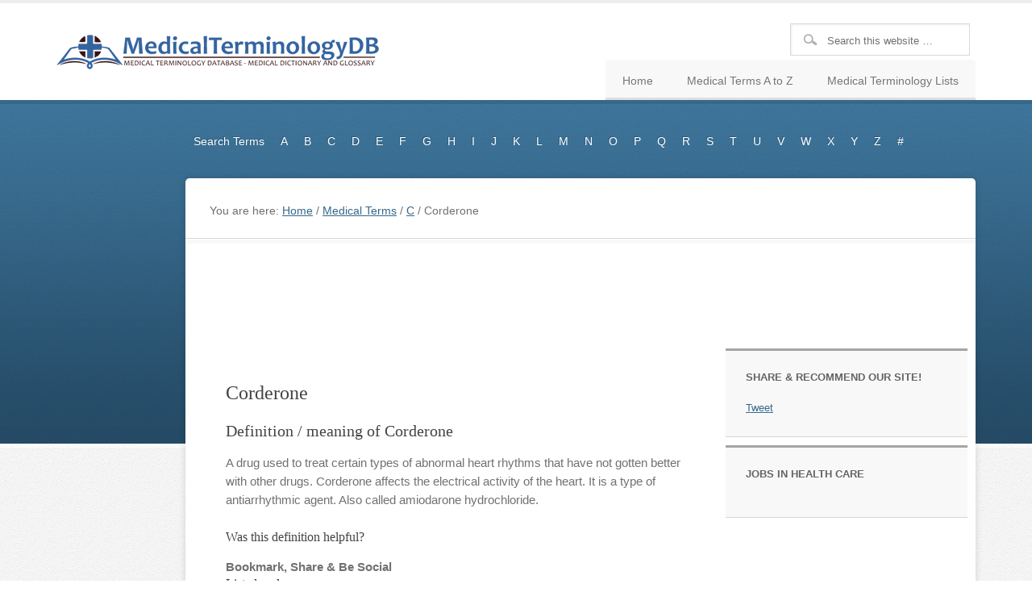

--- FILE ---
content_type: text/html; charset=UTF-8
request_url: https://www.medicalterminologydb.com/corderone
body_size: 12062
content:
<!DOCTYPE html PUBLIC "-//W3C//DTD XHTML 1.0 Transitional//EN" "http://www.w3.org/TR/xhtml1/DTD/xhtml1-transitional.dtd"><html xmlns="http://www.w3.org/1999/xhtml" lang="en-US" xml:lang="en-US"><head profile="http://gmpg.org/xfn/11"><meta http-equiv="Content-Type" content="text/html; charset=UTF-8" /><meta name="viewport" content="width=device-width, initial-scale=1.0"/><title>Corderone — Medical Terminology DB</title><meta name='robots' content='max-image-preview:large' /><link rel="alternate" type="application/rss+xml" title="Medical Terminology DB &raquo; Feed" href="https://www.medicalterminologydb.com/feed" /><link rel="alternate" type="application/rss+xml" title="Medical Terminology DB &raquo; Comments Feed" href="https://www.medicalterminologydb.com/comments/feed" /><link rel="alternate" type="application/rss+xml" title="Medical Terminology DB &raquo; Corderone Comments Feed" href="https://www.medicalterminologydb.com/corderone/feed" /><link rel="alternate" title="oEmbed (JSON)" type="application/json+oembed" href="https://www.medicalterminologydb.com/wp-json/oembed/1.0/embed?url=https%3A%2F%2Fwww.medicalterminologydb.com%2Fcorderone" /><link rel="alternate" title="oEmbed (XML)" type="text/xml+oembed" href="https://www.medicalterminologydb.com/wp-json/oembed/1.0/embed?url=https%3A%2F%2Fwww.medicalterminologydb.com%2Fcorderone&#038;format=xml" /><link rel="canonical" href="https://www.medicalterminologydb.com/corderone" /><style id='wp-img-auto-sizes-contain-inline-css' type='text/css'>img:is([sizes=auto i],[sizes^="auto," i]){contain-intrinsic-size:3000px 1500px}
/*# sourceURL=wp-img-auto-sizes-contain-inline-css */</style><style id="litespeed-ccss">/*<![CDATA[*/body,h1,h2,h3,h4,p,select{color:#717171;font-family:"Helvetica Neue",Arial,Helvetica,sans-serif;font-size:15px;line-height:1.5625;margin:0;padding:0;text-decoration:none}input[type=text]{-moz-box-shadow:1px 1px 3px #eee inset;-webkit-box-shadow:1px 1px 3px #eee inset;background-color:#fff;box-shadow:1px 1px 3px #eee inset;border:1px solid #dadada;color:#717171;font-family:"Helvetica Neue",Arial,Helvetica,sans-serif;font-size:13px;margin:0;padding:13px 15px 10px}li,ul{margin:0;padding:0}a,a:visited{color:#34678a;text-decoration:underline}.ads{text-align:center}.ads728x90{padding:15px 0}body{background:url(/wp-content/themes/education/images/bg.png)}#wrap{margin:0;padding:0}#header{background-color:#fff!important;background-position:center top!important;border-top:4px solid #eee;margin:0 auto;min-height:120px;width:100%}#header .wrap{margin:0 auto;width:1140px}#title-area{float:left;overflow:hidden;padding:27px 0 0;overflow:hidden;width:400px}#title{font-family:"Vollkorn",serif;font-size:28px;line-height:1;margin:0;text-transform:uppercase;white-space:nowrap}#title a{color:#444;padding:0;text-decoration:none}#description{color:#a7a7a7!important;font-size:16px;padding:0}#header .widget-area{float:right;min-height:95px;padding:25px 0 0 0;position:relative;width:740px}.header-image #title-area,.header-image #title{display:block;float:left;height:120px;overflow:hidden;padding:0;text-indent:-9999px;width:400px}.header-image #title a{display:block;height:50px;margin:35px 0;padding:0;background:url(/wp-content/themes/education/images/logo.png)no-repeat center center}.header-image #description{display:block;overflow:hidden}.menu-primary{clear:both;color:#fff;font-size:14px;margin:-15px 0 20px 160px;overflow:hidden;width:100%}#header .menu{-moz-border-radius-topleft:5px;-moz-border-radius-topright:5px;-webkit-border-top-left-radius:5px;-webkit-border-top-right-radius:5px;background:#f8f8f8;border-top-left-radius:5px;border-top-right-radius:5px;bottom:0;clear:both;color:#747474;float:right;font-size:14px;position:absolute;right:0;text-shadow:#fff 1px 1px}.menu-primary li,#header .menu li{float:left;list-style-type:none}.menu-primary a{color:#fff!important;display:block;padding:16px 10px 15px;position:relative;text-decoration:none;text-shadow:#2d5876 -1px -1px}#header .menu a{border-bottom:3px solid #dfdfdf;color:#747474;display:block;padding:16px 21px 10px;position:relative;text-decoration:none;text-shadow:#fff 1px 1px}#header .menu li li a:link,#header .menu li li a:visited{background:none;border-bottom:1px dotted #ddd;color:#747474!important;font-size:14px;padding:9px 8px 8px;position:relative;text-transform:none;text-shadow:none;width:168px}#header .menu li ul{-moz-box-shadow:0 0 6px rgb(0 0 0/.15);-webkit-box-shadow:0 0 6px rgb(0 0 0/.15);background:#fff;border:1px solid #dfdfdf;box-shadow:0 0 6px rgb(0 0 0/.15);height:auto;left:-9999px;padding:15px 20px 20px 20px;position:absolute;width:190px;z-index:9999}#header .menu li ul a{width:140px}#nav-select{display:none;text-align:center}#nav-select select{font-size:16px;clear:both;margin:-15px auto 20px;overflow:hidden;width:300px;max-width:90%}#inner{background:url(/wp-content/themes/education/images/bg-top.jpg)repeat-x top;padding:40px 0 20px;overflow:hidden}#inner .wrap{margin:0 auto;width:1140px}.breadcrumb{background:url(/wp-content/themes/education/images/separator.png)repeat-x bottom;font-size:14px;margin:0;padding:30px}#content-sidebar-wrap{-moz-border-radius:5px;-moz-box-shadow:0 0 8px 0 rgb(0 0 0/.15);-webkit-border-radius:5px;-webkit-box-shadow:0 0 8px 0 rgb(0 0 0/.15);background:#fff;border-radius:5px;box-shadow:0 0 8px 0 rgb(0 0 0/.15);float:left;position:relative;width:980px;z-index:999}.sidebar-content-sidebar #content-sidebar-wrap{float:right}#content{float:left;margin:50px;width:570px}.post{background:url(/wp-content/themes/education/images/separator.png)repeat-x bottom;margin:0 0 50px;padding:0 0 50px}.entry-content{overflow:hidden}.entry-content p{margin:0 0 25px}.clear{clear:both}h1,h2,h3,h4{color:#444;font-family:"Vollkorn",serif;font-weight:400;line-height:1.25;margin:0 0 15px}h1{font-size:24px;margin:0 0 20px}h2{font-family:"Vollkorn",serif;font-size:20px}h3{font-size:18px}h4{font-size:16px}.widget-area h4{color:#636363;font-family:"Helvetica Neue",Arial,Helvetica,sans-serif;font-size:13px;font-weight:700;text-shadow:#fff 1px 1px;text-transform:uppercase}.widget-area h4{margin:0 0 20px}.sidebar{display:inline;float:right;font-size:13px;margin:10px 10px 10px 0;text-shadow:#fff 1px 1px;width:300px}#sidebar-alt{-webkit-border-radius:5px;-webkit-box-shadow:0 0 8px 0 rgb(0 0 0/.15);-moz-border-radius:5px;-moz-box-shadow:0 0 8px 0 rgb(0 0 0/.15);background:#254c67 url(/wp-content/themes/education/images/bg-sidebar.jpg);border-radius:5px;box-shadow:0 0 8px 0 rgb(0 0 0/.15);color:#aec6d7;float:left;font-size:12px;margin:15px -5px 15px 0;position:relative;text-shadow:none;text-shadow:#0d1a23 -1px -1px;width:165px;z-index:0}#sidebar-alt .widget{background:none;border-bottom:2px solid #173041;border-top:1px solid #35556c;margin:0}#sidebar-alt .widget:first-child{border-top:none!important}#sidebar-alt .widget:last-child{border-bottom:none!important}.sidebar .widget{background-color:#f8f8f8;border-bottom:1px solid #d6d6d6;border-top:3px solid #a5a5a5;margin:0 0 10px;padding:25px}.sidebar #text-13{padding:0}input[type="submit"]{-moz-border-radius:5px;-moz-box-shadow:0 1px 3px rgb(0 0 0/.3);-webkit-border-radius:5px;-webkit-box-shadow:0 1px 3px rgb(0 0 0/.3);background:#2f5c7c url(/wp-content/themes/education/images/button-gradient.png)repeat-x;border:1px solid #264f6b;border-radius:5px;box-shadow:0 1px 3px rgb(0 0 0/.3);color:#fff!important;font-size:13px;font-weight:700;line-height:19px;padding:7px 12px 6px;text-decoration:none;text-shadow:1px 1px #23455c}#header .searchform{float:right;padding:0}.s{background:#fff url(/wp-content/themes/education/images/search-icon.png)no-repeat 15px 12px;padding:13px 15px 10px 45px!important;width:70%}.searchsubmit{display:none}#respond{margin:0 0 15px;overflow:hidden}@media only screen and (max-width:1200px){#header .wrap,#inner .wrap{max-width:960px}#header .widget-area{width:560px}#content-sidebar-wrap{width:800px}.menu-primary{margin:-15px 0 20px 60px}#content{margin:10px;width:470px}}@media only screen and (max-width:800px){#nav{display:none}#nav-select{display:block}body{width:100%;margin:0 auto}#sidebar-alt,.wrap,#content-sidebar-wrap,#header,#header .wrap,#header .widget-area,#inner,#inner .wrap,#nav .wrap,#sidebar-alt,#title-area,.header-image #title-area,.header-image #title{width:100%}#wrap{-moz-box-shadow:0 0 8px 0 rgb(0 0 0/.15);-webkit-box-shadow:0 0 8px 0 rgb(0 0 0/.15);box-shadow:0 0 8px 0 rgb(0 0 0/.15);margin:0 auto;width:95%}#inner{padding-bottom:0}#content{width:auto!important}.sidebar{margin:0 30px 30px;float:none}#sidebar-alt{margin:0!important}#description,#header .searchform,#title,#title-area{float:none;text-align:center}#header{height:auto!important}#header .menu{left:0;right:auto;width:100%}}@media only screen and (max-width:400px){.header-image #title a{background:url(/wp-content/themes/education/images/logo-sm.png)no-repeat center center}.breadcrumb{display:none}#sidebar-alt{margin:0!important}#header .widget{float:none}#header .widget-wrap{padding:10px}#header .menu{float:none;position:relative;width:100%}.menu-primary a{padding:11px 15px}.sidebar{margin:0 0 20px}h1{font-size:38px}h2{font-size:28px}h3{font-size:26px}h4{font-size:20px}.post{margin:0 0 25px;padding:0 0 25px}#content{margin:20px;width:90%!important}}ul{box-sizing:border-box}.entry-content{counter-reset:footnotes}:root{--wp--preset--font-size--normal:16px;--wp--preset--font-size--huge:42px}/*]]>*/</style><link rel="preload" data-asynced="1" data-optimized="2" as="style" onload="this.onload=null;this.rel='stylesheet'" href="https://www.medicalterminologydb.com/wp-content/litespeed/css/4768a0c1d2d1a865e497bdc76ae88615.css?ver=4795a" /><script data-optimized="1" type="litespeed/javascript" data-src="https://www.medicalterminologydb.com/wp-content/plugins/litespeed-cache/assets/js/css_async.min.js"></script> <style id='global-styles-inline-css' type='text/css'>/*<![CDATA[*/:root{--wp--preset--aspect-ratio--square: 1;--wp--preset--aspect-ratio--4-3: 4/3;--wp--preset--aspect-ratio--3-4: 3/4;--wp--preset--aspect-ratio--3-2: 3/2;--wp--preset--aspect-ratio--2-3: 2/3;--wp--preset--aspect-ratio--16-9: 16/9;--wp--preset--aspect-ratio--9-16: 9/16;--wp--preset--color--black: #000000;--wp--preset--color--cyan-bluish-gray: #abb8c3;--wp--preset--color--white: #ffffff;--wp--preset--color--pale-pink: #f78da7;--wp--preset--color--vivid-red: #cf2e2e;--wp--preset--color--luminous-vivid-orange: #ff6900;--wp--preset--color--luminous-vivid-amber: #fcb900;--wp--preset--color--light-green-cyan: #7bdcb5;--wp--preset--color--vivid-green-cyan: #00d084;--wp--preset--color--pale-cyan-blue: #8ed1fc;--wp--preset--color--vivid-cyan-blue: #0693e3;--wp--preset--color--vivid-purple: #9b51e0;--wp--preset--gradient--vivid-cyan-blue-to-vivid-purple: linear-gradient(135deg,rgb(6,147,227) 0%,rgb(155,81,224) 100%);--wp--preset--gradient--light-green-cyan-to-vivid-green-cyan: linear-gradient(135deg,rgb(122,220,180) 0%,rgb(0,208,130) 100%);--wp--preset--gradient--luminous-vivid-amber-to-luminous-vivid-orange: linear-gradient(135deg,rgb(252,185,0) 0%,rgb(255,105,0) 100%);--wp--preset--gradient--luminous-vivid-orange-to-vivid-red: linear-gradient(135deg,rgb(255,105,0) 0%,rgb(207,46,46) 100%);--wp--preset--gradient--very-light-gray-to-cyan-bluish-gray: linear-gradient(135deg,rgb(238,238,238) 0%,rgb(169,184,195) 100%);--wp--preset--gradient--cool-to-warm-spectrum: linear-gradient(135deg,rgb(74,234,220) 0%,rgb(151,120,209) 20%,rgb(207,42,186) 40%,rgb(238,44,130) 60%,rgb(251,105,98) 80%,rgb(254,248,76) 100%);--wp--preset--gradient--blush-light-purple: linear-gradient(135deg,rgb(255,206,236) 0%,rgb(152,150,240) 100%);--wp--preset--gradient--blush-bordeaux: linear-gradient(135deg,rgb(254,205,165) 0%,rgb(254,45,45) 50%,rgb(107,0,62) 100%);--wp--preset--gradient--luminous-dusk: linear-gradient(135deg,rgb(255,203,112) 0%,rgb(199,81,192) 50%,rgb(65,88,208) 100%);--wp--preset--gradient--pale-ocean: linear-gradient(135deg,rgb(255,245,203) 0%,rgb(182,227,212) 50%,rgb(51,167,181) 100%);--wp--preset--gradient--electric-grass: linear-gradient(135deg,rgb(202,248,128) 0%,rgb(113,206,126) 100%);--wp--preset--gradient--midnight: linear-gradient(135deg,rgb(2,3,129) 0%,rgb(40,116,252) 100%);--wp--preset--font-size--small: 13px;--wp--preset--font-size--medium: 20px;--wp--preset--font-size--large: 36px;--wp--preset--font-size--x-large: 42px;--wp--preset--spacing--20: 0.44rem;--wp--preset--spacing--30: 0.67rem;--wp--preset--spacing--40: 1rem;--wp--preset--spacing--50: 1.5rem;--wp--preset--spacing--60: 2.25rem;--wp--preset--spacing--70: 3.38rem;--wp--preset--spacing--80: 5.06rem;--wp--preset--shadow--natural: 6px 6px 9px rgba(0, 0, 0, 0.2);--wp--preset--shadow--deep: 12px 12px 50px rgba(0, 0, 0, 0.4);--wp--preset--shadow--sharp: 6px 6px 0px rgba(0, 0, 0, 0.2);--wp--preset--shadow--outlined: 6px 6px 0px -3px rgb(255, 255, 255), 6px 6px rgb(0, 0, 0);--wp--preset--shadow--crisp: 6px 6px 0px rgb(0, 0, 0);}:where(.is-layout-flex){gap: 0.5em;}:where(.is-layout-grid){gap: 0.5em;}body .is-layout-flex{display: flex;}.is-layout-flex{flex-wrap: wrap;align-items: center;}.is-layout-flex > :is(*, div){margin: 0;}body .is-layout-grid{display: grid;}.is-layout-grid > :is(*, div){margin: 0;}:where(.wp-block-columns.is-layout-flex){gap: 2em;}:where(.wp-block-columns.is-layout-grid){gap: 2em;}:where(.wp-block-post-template.is-layout-flex){gap: 1.25em;}:where(.wp-block-post-template.is-layout-grid){gap: 1.25em;}.has-black-color{color: var(--wp--preset--color--black) !important;}.has-cyan-bluish-gray-color{color: var(--wp--preset--color--cyan-bluish-gray) !important;}.has-white-color{color: var(--wp--preset--color--white) !important;}.has-pale-pink-color{color: var(--wp--preset--color--pale-pink) !important;}.has-vivid-red-color{color: var(--wp--preset--color--vivid-red) !important;}.has-luminous-vivid-orange-color{color: var(--wp--preset--color--luminous-vivid-orange) !important;}.has-luminous-vivid-amber-color{color: var(--wp--preset--color--luminous-vivid-amber) !important;}.has-light-green-cyan-color{color: var(--wp--preset--color--light-green-cyan) !important;}.has-vivid-green-cyan-color{color: var(--wp--preset--color--vivid-green-cyan) !important;}.has-pale-cyan-blue-color{color: var(--wp--preset--color--pale-cyan-blue) !important;}.has-vivid-cyan-blue-color{color: var(--wp--preset--color--vivid-cyan-blue) !important;}.has-vivid-purple-color{color: var(--wp--preset--color--vivid-purple) !important;}.has-black-background-color{background-color: var(--wp--preset--color--black) !important;}.has-cyan-bluish-gray-background-color{background-color: var(--wp--preset--color--cyan-bluish-gray) !important;}.has-white-background-color{background-color: var(--wp--preset--color--white) !important;}.has-pale-pink-background-color{background-color: var(--wp--preset--color--pale-pink) !important;}.has-vivid-red-background-color{background-color: var(--wp--preset--color--vivid-red) !important;}.has-luminous-vivid-orange-background-color{background-color: var(--wp--preset--color--luminous-vivid-orange) !important;}.has-luminous-vivid-amber-background-color{background-color: var(--wp--preset--color--luminous-vivid-amber) !important;}.has-light-green-cyan-background-color{background-color: var(--wp--preset--color--light-green-cyan) !important;}.has-vivid-green-cyan-background-color{background-color: var(--wp--preset--color--vivid-green-cyan) !important;}.has-pale-cyan-blue-background-color{background-color: var(--wp--preset--color--pale-cyan-blue) !important;}.has-vivid-cyan-blue-background-color{background-color: var(--wp--preset--color--vivid-cyan-blue) !important;}.has-vivid-purple-background-color{background-color: var(--wp--preset--color--vivid-purple) !important;}.has-black-border-color{border-color: var(--wp--preset--color--black) !important;}.has-cyan-bluish-gray-border-color{border-color: var(--wp--preset--color--cyan-bluish-gray) !important;}.has-white-border-color{border-color: var(--wp--preset--color--white) !important;}.has-pale-pink-border-color{border-color: var(--wp--preset--color--pale-pink) !important;}.has-vivid-red-border-color{border-color: var(--wp--preset--color--vivid-red) !important;}.has-luminous-vivid-orange-border-color{border-color: var(--wp--preset--color--luminous-vivid-orange) !important;}.has-luminous-vivid-amber-border-color{border-color: var(--wp--preset--color--luminous-vivid-amber) !important;}.has-light-green-cyan-border-color{border-color: var(--wp--preset--color--light-green-cyan) !important;}.has-vivid-green-cyan-border-color{border-color: var(--wp--preset--color--vivid-green-cyan) !important;}.has-pale-cyan-blue-border-color{border-color: var(--wp--preset--color--pale-cyan-blue) !important;}.has-vivid-cyan-blue-border-color{border-color: var(--wp--preset--color--vivid-cyan-blue) !important;}.has-vivid-purple-border-color{border-color: var(--wp--preset--color--vivid-purple) !important;}.has-vivid-cyan-blue-to-vivid-purple-gradient-background{background: var(--wp--preset--gradient--vivid-cyan-blue-to-vivid-purple) !important;}.has-light-green-cyan-to-vivid-green-cyan-gradient-background{background: var(--wp--preset--gradient--light-green-cyan-to-vivid-green-cyan) !important;}.has-luminous-vivid-amber-to-luminous-vivid-orange-gradient-background{background: var(--wp--preset--gradient--luminous-vivid-amber-to-luminous-vivid-orange) !important;}.has-luminous-vivid-orange-to-vivid-red-gradient-background{background: var(--wp--preset--gradient--luminous-vivid-orange-to-vivid-red) !important;}.has-very-light-gray-to-cyan-bluish-gray-gradient-background{background: var(--wp--preset--gradient--very-light-gray-to-cyan-bluish-gray) !important;}.has-cool-to-warm-spectrum-gradient-background{background: var(--wp--preset--gradient--cool-to-warm-spectrum) !important;}.has-blush-light-purple-gradient-background{background: var(--wp--preset--gradient--blush-light-purple) !important;}.has-blush-bordeaux-gradient-background{background: var(--wp--preset--gradient--blush-bordeaux) !important;}.has-luminous-dusk-gradient-background{background: var(--wp--preset--gradient--luminous-dusk) !important;}.has-pale-ocean-gradient-background{background: var(--wp--preset--gradient--pale-ocean) !important;}.has-electric-grass-gradient-background{background: var(--wp--preset--gradient--electric-grass) !important;}.has-midnight-gradient-background{background: var(--wp--preset--gradient--midnight) !important;}.has-small-font-size{font-size: var(--wp--preset--font-size--small) !important;}.has-medium-font-size{font-size: var(--wp--preset--font-size--medium) !important;}.has-large-font-size{font-size: var(--wp--preset--font-size--large) !important;}.has-x-large-font-size{font-size: var(--wp--preset--font-size--x-large) !important;}
/*# sourceURL=global-styles-inline-css *//*]]>*/</style><style id='classic-theme-styles-inline-css' type='text/css'>/*! This file is auto-generated */
.wp-block-button__link{color:#fff;background-color:#32373c;border-radius:9999px;box-shadow:none;text-decoration:none;padding:calc(.667em + 2px) calc(1.333em + 2px);font-size:1.125em}.wp-block-file__button{background:#32373c;color:#fff;text-decoration:none}
/*# sourceURL=/wp-includes/css/classic-themes.min.css */</style> <script type="litespeed/javascript" data-src="https://www.medicalterminologydb.com/wp-includes/js/jquery/jquery.min.js" id="jquery-core-js"></script> <link rel="https://api.w.org/" href="https://www.medicalterminologydb.com/wp-json/" /><link rel="alternate" title="JSON" type="application/json" href="https://www.medicalterminologydb.com/wp-json/wp/v2/posts/8054" /><link rel="EditURI" type="application/rsd+xml" title="RSD" href="https://www.medicalterminologydb.com/xmlrpc.php?rsd" /> <script type="litespeed/javascript">window._se_plugin_version='8.1.9'</script> <link rel="icon" href="https://www.medicalterminologydb.com/wp-content/themes/education/images/favicon.ico" />
 <script type="litespeed/javascript" data-src="https://www.googletagmanager.com/gtag/js?id=UA-6083907-2"></script> <script type="litespeed/javascript">window.dataLayer=window.dataLayer||[];function gtag(){dataLayer.push(arguments)}
gtag('js',new Date());gtag('config','UA-6083907-2')</script> <script data-ad-client="ca-pub-1178637332344593" type="litespeed/javascript" data-src="https://pagead2.googlesyndication.com/pagead/js/adsbygoogle.js"></script></head><body data-rsssl=1 class="wp-singular post-template-default single single-post postid-8054 single-format-standard wp-theme-genesis wp-child-theme-education header-image sidebar-content-sidebar"><div id="wrap"><div id="header"><div class="wrap"><div id="title-area"><p id="title"><a href="https://www.medicalterminologydb.com/">Medical Terminology DB</a></p><p id="description">Medical Terms &amp; Definitions Glossary</p></div><div class="widget-area header-widget-area"><div id="search-2" class="widget widget_search"><div class="widget-wrap"><form method="get" class="searchform search-form" action="https://www.medicalterminologydb.com/" role="search" ><input type="text" value="Search this website &#x02026;" name="s" class="s search-input" onfocus="if ('Search this website &#x2026;' === this.value) {this.value = '';}" onblur="if ('' === this.value) {this.value = 'Search this website &#x2026;';}" /><input type="submit" class="searchsubmit search-submit" value="Search" /></form></div></div><div id="nav_menu-2" class="widget widget_nav_menu"><div class="widget-wrap"><div class="menu-mainnav-container"><ul id="menu-mainnav" class="menu genesis-nav-menu"><li id="menu-item-9" class="menu-item menu-item-type-custom menu-item-object-custom menu-item-home menu-item-9"><a href="https://www.medicalterminologydb.com/"><span itemprop="name">Home</span></a></li><li id="menu-item-3257" class="menu-item menu-item-type-post_type menu-item-object-page menu-item-3257"><a href="https://www.medicalterminologydb.com/medical-terms"><span itemprop="name">Medical Terms A to Z</span></a></li><li id="menu-item-3250" class="menu-item menu-item-type-custom menu-item-object-custom menu-item-has-children menu-item-3250"><a href="#"><span itemprop="name">Medical Terminology Lists</span></a><ul class="sub-menu"><li id="menu-item-11208" class="menu-item menu-item-type-post_type menu-item-object-page menu-item-11208"><a href="https://www.medicalterminologydb.com/cancer-dictionary"><span itemprop="name">Cancer Dictionary</span></a></li><li id="menu-item-11209" class="menu-item menu-item-type-post_type menu-item-object-page menu-item-11209"><a href="https://www.medicalterminologydb.com/drug-dictionary"><span itemprop="name">Drug Dictionary</span></a></li><li id="menu-item-11207" class="menu-item menu-item-type-post_type menu-item-object-page menu-item-11207"><a href="https://www.medicalterminologydb.com/medical-conditions"><span itemprop="name">Medical Conditions</span></a></li><li id="menu-item-11206" class="menu-item menu-item-type-post_type menu-item-object-page menu-item-11206"><a href="https://www.medicalterminologydb.com/statistical-terms-glossary"><span itemprop="name">Statistical Terms</span></a></li></ul></li></ul></div></div></div></div></div></div><div id="inner"><div class="wrap"><div id="nav"><div class="wrap"><ul id="menu-subnav" class="menu genesis-nav-menu menu-primary"><li id="menu-item-3248" class="menu-item menu-item-type-post_type menu-item-object-page menu-item-3248"><a href="https://www.medicalterminologydb.com/search" title="Search the Medical Terminology DB">Search Terms</a></li><li id="menu-item-3133" class="menu-item menu-item-type-post_type menu-item-object-page menu-item-3133"><a href="https://www.medicalterminologydb.com/medical-terms/a" title="Medical Terms starting with A">A</a></li><li id="menu-item-3148" class="menu-item menu-item-type-post_type menu-item-object-page menu-item-3148"><a href="https://www.medicalterminologydb.com/medical-terms/b" title="Medical Terms starting with B">B</a></li><li id="menu-item-3149" class="menu-item menu-item-type-post_type menu-item-object-page menu-item-3149"><a href="https://www.medicalterminologydb.com/medical-terms/c" title="Medical Terms starting with C">C</a></li><li id="menu-item-3150" class="menu-item menu-item-type-post_type menu-item-object-page menu-item-3150"><a href="https://www.medicalterminologydb.com/medical-terms/d" title="Medical Terms starting with D">D</a></li><li id="menu-item-3215" class="menu-item menu-item-type-post_type menu-item-object-page menu-item-3215"><a href="https://www.medicalterminologydb.com/medical-terms/e" title="Medical Terms starting with E">E</a></li><li id="menu-item-3216" class="menu-item menu-item-type-post_type menu-item-object-page menu-item-3216"><a href="https://www.medicalterminologydb.com/medical-terms/f" title="Medical Terms starting with F">F</a></li><li id="menu-item-3217" class="menu-item menu-item-type-post_type menu-item-object-page menu-item-3217"><a href="https://www.medicalterminologydb.com/medical-terms/g" title="Medical Terms starting with G">G</a></li><li id="menu-item-3218" class="menu-item menu-item-type-post_type menu-item-object-page menu-item-3218"><a href="https://www.medicalterminologydb.com/medical-terms/h" title="Medical Terms starting with H">H</a></li><li id="menu-item-3219" class="menu-item menu-item-type-post_type menu-item-object-page menu-item-3219"><a href="https://www.medicalterminologydb.com/medical-terms/i" title="Medical Terms starting with I">I</a></li><li id="menu-item-3220" class="menu-item menu-item-type-post_type menu-item-object-page menu-item-3220"><a href="https://www.medicalterminologydb.com/medical-terms/j" title="Medical Terms starting with J">J</a></li><li id="menu-item-3221" class="menu-item menu-item-type-post_type menu-item-object-page menu-item-3221"><a href="https://www.medicalterminologydb.com/medical-terms/k" title="Medical Terms starting with K">K</a></li><li id="menu-item-3222" class="menu-item menu-item-type-post_type menu-item-object-page menu-item-3222"><a href="https://www.medicalterminologydb.com/medical-terms/l" title="Medical Terms starting with L">L</a></li><li id="menu-item-3223" class="menu-item menu-item-type-post_type menu-item-object-page menu-item-3223"><a href="https://www.medicalterminologydb.com/medical-terms/m" title="Medical Terms starting with M">M</a></li><li id="menu-item-3224" class="menu-item menu-item-type-post_type menu-item-object-page menu-item-3224"><a href="https://www.medicalterminologydb.com/medical-terms/n" title="Medical Terms starting with N">N</a></li><li id="menu-item-3225" class="menu-item menu-item-type-post_type menu-item-object-page menu-item-3225"><a href="https://www.medicalterminologydb.com/medical-terms/o" title="Medical Terms starting with O">O</a></li><li id="menu-item-3226" class="menu-item menu-item-type-post_type menu-item-object-page menu-item-3226"><a href="https://www.medicalterminologydb.com/medical-terms/p" title="Medical Terms starting with P">P</a></li><li id="menu-item-3227" class="menu-item menu-item-type-post_type menu-item-object-page menu-item-3227"><a href="https://www.medicalterminologydb.com/medical-terms/q" title="Medical Terms starting with Q">Q</a></li><li id="menu-item-3228" class="menu-item menu-item-type-post_type menu-item-object-page menu-item-3228"><a href="https://www.medicalterminologydb.com/medical-terms/r" title="Medical Terms starting with R">R</a></li><li id="menu-item-3229" class="menu-item menu-item-type-post_type menu-item-object-page menu-item-3229"><a href="https://www.medicalterminologydb.com/medical-terms/s" title="Medical Terms starting with S">S</a></li><li id="menu-item-3230" class="menu-item menu-item-type-post_type menu-item-object-page menu-item-3230"><a href="https://www.medicalterminologydb.com/medical-terms/t" title="Medical Terms starting with T">T</a></li><li id="menu-item-3231" class="menu-item menu-item-type-post_type menu-item-object-page menu-item-3231"><a href="https://www.medicalterminologydb.com/medical-terms/u">U</a></li><li id="menu-item-3232" class="menu-item menu-item-type-post_type menu-item-object-page menu-item-3232"><a href="https://www.medicalterminologydb.com/medical-terms/v" title="Medical Terms starting with V">V</a></li><li id="menu-item-3233" class="menu-item menu-item-type-post_type menu-item-object-page menu-item-3233"><a href="https://www.medicalterminologydb.com/medical-terms/w" title="Medical Terms starting with W">W</a></li><li id="menu-item-3234" class="menu-item menu-item-type-post_type menu-item-object-page menu-item-3234"><a href="https://www.medicalterminologydb.com/medical-terms/x" title="Medical Terms starting with X">X</a></li><li id="menu-item-3235" class="menu-item menu-item-type-post_type menu-item-object-page menu-item-3235"><a href="https://www.medicalterminologydb.com/medical-terms/y" title="Medical Terms starting with Y">Y</a></li><li id="menu-item-3236" class="menu-item menu-item-type-post_type menu-item-object-page menu-item-3236"><a href="https://www.medicalterminologydb.com/medical-terms/z" title="Medical Terms starting with Z">Z</a></li><li id="menu-item-3239" class="menu-item menu-item-type-taxonomy menu-item-object-category menu-item-3239"><a href="https://www.medicalterminologydb.com/topics/medical-terms/numeric">#</a></li></ul></div></div><div id="nav-select"><div class="wrap">			<select id="menu-select-menu" class="select-menu"><option value="">Go To Page:</option><option value="https://www.medicalterminologydb.com/search">Search Terms</option><option value="https://www.medicalterminologydb.com/medical-terms/a">A</option><option value="https://www.medicalterminologydb.com/medical-terms/b">B</option><option value="https://www.medicalterminologydb.com/medical-terms/c">C</option><option value="https://www.medicalterminologydb.com/medical-terms/d">D</option><option value="https://www.medicalterminologydb.com/medical-terms/e">E</option><option value="https://www.medicalterminologydb.com/medical-terms/f">F</option><option value="https://www.medicalterminologydb.com/medical-terms/g">G</option><option value="https://www.medicalterminologydb.com/medical-terms/h">H</option><option value="https://www.medicalterminologydb.com/medical-terms/i">I</option><option value="https://www.medicalterminologydb.com/medical-terms/j">J</option><option value="https://www.medicalterminologydb.com/medical-terms/k">K</option><option value="https://www.medicalterminologydb.com/medical-terms/l">L</option><option value="https://www.medicalterminologydb.com/medical-terms/m">M</option><option value="https://www.medicalterminologydb.com/medical-terms/n">N</option><option value="https://www.medicalterminologydb.com/medical-terms/o">O</option><option value="https://www.medicalterminologydb.com/medical-terms/p">P</option><option value="https://www.medicalterminologydb.com/medical-terms/q">Q</option><option value="https://www.medicalterminologydb.com/medical-terms/r">R</option><option value="https://www.medicalterminologydb.com/medical-terms/s">S</option><option value="https://www.medicalterminologydb.com/medical-terms/t">T</option><option value="https://www.medicalterminologydb.com/medical-terms/u">U</option><option value="https://www.medicalterminologydb.com/medical-terms/v">V</option><option value="https://www.medicalterminologydb.com/medical-terms/w">W</option><option value="https://www.medicalterminologydb.com/medical-terms/x">X</option><option value="https://www.medicalterminologydb.com/medical-terms/y">Y</option><option value="https://www.medicalterminologydb.com/medical-terms/z">Z</option><option value="https://www.medicalterminologydb.com/topics/medical-terms/numeric">#</option>
</select></div></div><div id="content-sidebar-wrap"><div class="breadcrumb">You are here: <a href="https://www.medicalterminologydb.com/"><span class="breadcrumb-link-text-wrap" itemprop="name">Home</span></a> <span aria-label="breadcrumb separator">/</span> <a href="https://www.medicalterminologydb.com/topics/medical-terms"><span class="breadcrumb-link-text-wrap" itemprop="name">Medical Terms</span></a> <span aria-label="breadcrumb separator">/</span> <a href="https://www.medicalterminologydb.com/topics/medical-terms/c"><span class="breadcrumb-link-text-wrap" itemprop="name">C</span></a> <span aria-label="breadcrumb separator">/</span> Corderone</div><div class="ads ads728x90"> <script type="text/javascript">/*<![CDATA[*/google_ad_client = "pub-1178637332344593";
width = document.documentElement.clientWidth;

google_ad_slot = "3824156151";
google_ad_width = 970;
google_ad_height = 90;

if(width<=1200){
	google_ad_slot = "1845768677";
	google_ad_width = 728;
	google_ad_height = 90;
}
if(width<=768){
	google_ad_slot = "6777622552";
	google_ad_width = 468;
	google_ad_height = 60;
}
if(width<=550){
	google_ad_slot = "8254355758";
	google_ad_width = 234;
	google_ad_height = 60;
}/*]]>*/</script> <script
src="https://pagead2.googlesyndication.com/pagead/show_ads.js"></script> </div><div id="content" class="hfeed"><div class="post-8054 post type-post status-publish format-standard hentry category-c category-medical-terms tag-cancer-dictionary entry"><h1 class="entry-title">Corderone</h1><h2 class="deftitle">Definition / meaning of <span>Corderone</span></h2><div class="entry-content"><p>A drug used to treat certain types of abnormal heart rhythms that have not gotten better with other drugs. Corderone affects the electrical activity of the heart. It is a type of antiarrhythmic agent. Also called amiodarone hydrochloride.</p></div><div class="term-info-box"><div class="info-box"><div class="social-box"><h4>Was this definition helpful?</h4>
<span style="display:block;font-weight:bold;">Bookmark, Share &amp; Be Social</span></div><div class="meta-box"><h4>Listed under:</h4><ul><li><a href="https://www.medicalterminologydb.com/tag/cancer-dictionary" rel="tag">Cancer Dictionary</a></li></ul></div><div class="related-box"></div><div class="clear"></div><div class="search-more"><h4>Find More About 'Corderone'</h4><form action="https://www.medicalterminologydb.com/search-results" id="cse-search-box"><div>
<input type="hidden" name="cx" value="partner-pub-1178637332344593:xtjwq7-oif8" /><input type="hidden" name="cof" value="FORID:10" /><input type="hidden" name="ie" value="ISO-8859-1" />
<input type="text" name="q" size="50" value="Corderone" />
<input type="submit" name="sa" value="Search" /></div></form> <script type="litespeed/javascript" data-src="https://www.google.com/cse/brand?form=cse-search-box&amp;lang=en"></script> </div><div class="source-box"><h4>Source(s):</h4>The Web site of the National Cancer Institute (http://www.cancer.gov/)</div></div><div class="clear"></div></div></div><div id="respond" class="comment-respond"><h3 id="reply-title" class="comment-reply-title">Leave a Comment <small><a rel="nofollow" id="cancel-comment-reply-link" href="/corderone#respond" style="display:none;">Cancel reply</a></small></h3><p class="must-log-in">You must be <a href="https://www.medicalterminologydb.com/wp-login.php?redirect_to=https%3A%2F%2Fwww.medicalterminologydb.com%2Fcorderone">logged in</a> to post a comment.</p></div></div><div id="sidebar" class="sidebar widget-area"><div id="text-14" class="widget widget_text"><div class="widget-wrap"><h4 class="widget-title widgettitle">Share &#038; Recommend Our Site!</h4><div class="textwidget"><div class="g-plusone" data-annotation="inline" data-width="250" data-href="https://www.medicalterminologydb.com/"></div><div class="fb-like" data-href="https://www.medicalterminologydb.com/" data-send="true" data-width="250" data-show-faces="true"></div><a href="https://twitter.com/share" class="twitter-share-button" data-url="https://www.medicalterminologydb.com/">Tweet</a></div></div></div><div id="text-17" class="widget widget_text"><div class="widget-wrap"><h4 class="widget-title widgettitle">Jobs in Health Care</h4><div class="textwidget"><script type="litespeed/javascript">var simplyhired_widget={};simplyhired_widget.publisher=92907;simplyhired_widget.id=18150;simplyhired_widget.channels='';simplyhired_widget.keywords='health care OR medical';simplyhired_widget.location='';simplyhired_widget.ad_type='1';simplyhired_widget.num_jobs='7';simplyhired_widget.stylesheet='';simplyhired_widget.width='100%';simplyhired_widget.color_title='#0066cc';simplyhired_widget.color_location='#00a99c';simplyhired_widget.color_company='#000000';simplyhired_widget.header='Health Care / Medical Jobs';simplyhired_widget.searchbox='off'</script> <script type="litespeed/javascript" data-src="//ads.simplyhired.com/static/2b311e7d4ecfe5e9a3dbdf7e2d89493a967edad9/js/partner/widget-render.js"></script> <div id="simplyhired_job_widget"></div></div></div></div></div></div><div id="sidebar-alt" class="sidebar widget-area"><div id="text-13" class="widget widget_text"><div class="widget-wrap"><div class="textwidget"><div></div></div></div></div></div></div></div><div id="footer" class="footer"><div class="wrap"><div class="gototop"><p><a href="#wrap" rel="nofollow">Return to top of page</a></p></div><div class="creds"><p><p>Medical Terminology DB &middot;  Copyright &copy; 2026 &middot; <a href="https://www.medicalterminologydb.com/privacy">Privacy</a> &middot; <a href="https://www.medicalterminologydb.com/terms-of-use">Terms of Use</a> &middot; <a href="https://www.medicalterminologydb.com/disclaimer">Disclaimer</a> &middot; <a href="https://www.medicalterminologydb.com/sitemap.xml">XML Sitemap</a></p></p></div></div></div></div><script type="speculationrules">{"prefetch":[{"source":"document","where":{"and":[{"href_matches":"/*"},{"not":{"href_matches":["/wp-*.php","/wp-admin/*","/wp-content/uploads/*","/wp-content/*","/wp-content/plugins/*","/wp-content/themes/education/*","/wp-content/themes/genesis/*","/*\\?(.+)"]}},{"not":{"selector_matches":"a[rel~=\"nofollow\"]"}},{"not":{"selector_matches":".no-prefetch, .no-prefetch a"}}]},"eagerness":"conservative"}]}</script> <script type="litespeed/javascript" data-src="https://www.google.com/recaptcha/api.js?render=6LcOv18qAAAAAFLuV6kkmrtLoK_JbiVm8qlTabC_&amp;ver=3.0" id="google-recaptcha-js"></script> <script id="wpcf7-recaptcha-js-before" type="litespeed/javascript">var wpcf7_recaptcha={"sitekey":"6LcOv18qAAAAAFLuV6kkmrtLoK_JbiVm8qlTabC_","actions":{"homepage":"homepage","contactform":"contactform"}}</script> <script data-no-optimize="1">/*<![CDATA[*/window.lazyLoadOptions=Object.assign({},{threshold:300},window.lazyLoadOptions||{});!function(t,e){"object"==typeof exports&&"undefined"!=typeof module?module.exports=e():"function"==typeof define&&define.amd?define(e):(t="undefined"!=typeof globalThis?globalThis:t||self).LazyLoad=e()}(this,function(){"use strict";function e(){return(e=Object.assign||function(t){for(var e=1;e<arguments.length;e++){var n,a=arguments[e];for(n in a)Object.prototype.hasOwnProperty.call(a,n)&&(t[n]=a[n])}return t}).apply(this,arguments)}function o(t){return e({},at,t)}function l(t,e){return t.getAttribute(gt+e)}function c(t){return l(t,vt)}function s(t,e){return function(t,e,n){e=gt+e;null!==n?t.setAttribute(e,n):t.removeAttribute(e)}(t,vt,e)}function i(t){return s(t,null),0}function r(t){return null===c(t)}function u(t){return c(t)===_t}function d(t,e,n,a){t&&(void 0===a?void 0===n?t(e):t(e,n):t(e,n,a))}function f(t,e){et?t.classList.add(e):t.className+=(t.className?" ":"")+e}function _(t,e){et?t.classList.remove(e):t.className=t.className.replace(new RegExp("(^|\\s+)"+e+"(\\s+|$)")," ").replace(/^\s+/,"").replace(/\s+$/,"")}function g(t){return t.llTempImage}function v(t,e){!e||(e=e._observer)&&e.unobserve(t)}function b(t,e){t&&(t.loadingCount+=e)}function p(t,e){t&&(t.toLoadCount=e)}function n(t){for(var e,n=[],a=0;e=t.children[a];a+=1)"SOURCE"===e.tagName&&n.push(e);return n}function h(t,e){(t=t.parentNode)&&"PICTURE"===t.tagName&&n(t).forEach(e)}function a(t,e){n(t).forEach(e)}function m(t){return!!t[lt]}function E(t){return t[lt]}function I(t){return delete t[lt]}function y(e,t){var n;m(e)||(n={},t.forEach(function(t){n[t]=e.getAttribute(t)}),e[lt]=n)}function L(a,t){var o;m(a)&&(o=E(a),t.forEach(function(t){var e,n;e=a,(t=o[n=t])?e.setAttribute(n,t):e.removeAttribute(n)}))}function k(t,e,n){f(t,e.class_loading),s(t,st),n&&(b(n,1),d(e.callback_loading,t,n))}function A(t,e,n){n&&t.setAttribute(e,n)}function O(t,e){A(t,rt,l(t,e.data_sizes)),A(t,it,l(t,e.data_srcset)),A(t,ot,l(t,e.data_src))}function w(t,e,n){var a=l(t,e.data_bg_multi),o=l(t,e.data_bg_multi_hidpi);(a=nt&&o?o:a)&&(t.style.backgroundImage=a,n=n,f(t=t,(e=e).class_applied),s(t,dt),n&&(e.unobserve_completed&&v(t,e),d(e.callback_applied,t,n)))}function x(t,e){!e||0<e.loadingCount||0<e.toLoadCount||d(t.callback_finish,e)}function M(t,e,n){t.addEventListener(e,n),t.llEvLisnrs[e]=n}function N(t){return!!t.llEvLisnrs}function z(t){if(N(t)){var e,n,a=t.llEvLisnrs;for(e in a){var o=a[e];n=e,o=o,t.removeEventListener(n,o)}delete t.llEvLisnrs}}function C(t,e,n){var a;delete t.llTempImage,b(n,-1),(a=n)&&--a.toLoadCount,_(t,e.class_loading),e.unobserve_completed&&v(t,n)}function R(i,r,c){var l=g(i)||i;N(l)||function(t,e,n){N(t)||(t.llEvLisnrs={});var a="VIDEO"===t.tagName?"loadeddata":"load";M(t,a,e),M(t,"error",n)}(l,function(t){var e,n,a,o;n=r,a=c,o=u(e=i),C(e,n,a),f(e,n.class_loaded),s(e,ut),d(n.callback_loaded,e,a),o||x(n,a),z(l)},function(t){var e,n,a,o;n=r,a=c,o=u(e=i),C(e,n,a),f(e,n.class_error),s(e,ft),d(n.callback_error,e,a),o||x(n,a),z(l)})}function T(t,e,n){var a,o,i,r,c;t.llTempImage=document.createElement("IMG"),R(t,e,n),m(c=t)||(c[lt]={backgroundImage:c.style.backgroundImage}),i=n,r=l(a=t,(o=e).data_bg),c=l(a,o.data_bg_hidpi),(r=nt&&c?c:r)&&(a.style.backgroundImage='url("'.concat(r,'")'),g(a).setAttribute(ot,r),k(a,o,i)),w(t,e,n)}function G(t,e,n){var a;R(t,e,n),a=e,e=n,(t=Et[(n=t).tagName])&&(t(n,a),k(n,a,e))}function D(t,e,n){var a;a=t,(-1<It.indexOf(a.tagName)?G:T)(t,e,n)}function S(t,e,n){var a;t.setAttribute("loading","lazy"),R(t,e,n),a=e,(e=Et[(n=t).tagName])&&e(n,a),s(t,_t)}function V(t){t.removeAttribute(ot),t.removeAttribute(it),t.removeAttribute(rt)}function j(t){h(t,function(t){L(t,mt)}),L(t,mt)}function F(t){var e;(e=yt[t.tagName])?e(t):m(e=t)&&(t=E(e),e.style.backgroundImage=t.backgroundImage)}function P(t,e){var n;F(t),n=e,r(e=t)||u(e)||(_(e,n.class_entered),_(e,n.class_exited),_(e,n.class_applied),_(e,n.class_loading),_(e,n.class_loaded),_(e,n.class_error)),i(t),I(t)}function U(t,e,n,a){var o;n.cancel_on_exit&&(c(t)!==st||"IMG"===t.tagName&&(z(t),h(o=t,function(t){V(t)}),V(o),j(t),_(t,n.class_loading),b(a,-1),i(t),d(n.callback_cancel,t,e,a)))}function $(t,e,n,a){var o,i,r=(i=t,0<=bt.indexOf(c(i)));s(t,"entered"),f(t,n.class_entered),_(t,n.class_exited),o=t,i=a,n.unobserve_entered&&v(o,i),d(n.callback_enter,t,e,a),r||D(t,n,a)}function q(t){return t.use_native&&"loading"in HTMLImageElement.prototype}function H(t,o,i){t.forEach(function(t){return(a=t).isIntersecting||0<a.intersectionRatio?$(t.target,t,o,i):(e=t.target,n=t,a=o,t=i,void(r(e)||(f(e,a.class_exited),U(e,n,a,t),d(a.callback_exit,e,n,t))));var e,n,a})}function B(e,n){var t;tt&&!q(e)&&(n._observer=new IntersectionObserver(function(t){H(t,e,n)},{root:(t=e).container===document?null:t.container,rootMargin:t.thresholds||t.threshold+"px"}))}function J(t){return Array.prototype.slice.call(t)}function K(t){return t.container.querySelectorAll(t.elements_selector)}function Q(t){return c(t)===ft}function W(t,e){return e=t||K(e),J(e).filter(r)}function X(e,t){var n;(n=K(e),J(n).filter(Q)).forEach(function(t){_(t,e.class_error),i(t)}),t.update()}function t(t,e){var n,a,t=o(t);this._settings=t,this.loadingCount=0,B(t,this),n=t,a=this,Y&&window.addEventListener("online",function(){X(n,a)}),this.update(e)}var Y="undefined"!=typeof window,Z=Y&&!("onscroll"in window)||"undefined"!=typeof navigator&&/(gle|ing|ro)bot|crawl|spider/i.test(navigator.userAgent),tt=Y&&"IntersectionObserver"in window,et=Y&&"classList"in document.createElement("p"),nt=Y&&1<window.devicePixelRatio,at={elements_selector:".lazy",container:Z||Y?document:null,threshold:300,thresholds:null,data_src:"src",data_srcset:"srcset",data_sizes:"sizes",data_bg:"bg",data_bg_hidpi:"bg-hidpi",data_bg_multi:"bg-multi",data_bg_multi_hidpi:"bg-multi-hidpi",data_poster:"poster",class_applied:"applied",class_loading:"litespeed-loading",class_loaded:"litespeed-loaded",class_error:"error",class_entered:"entered",class_exited:"exited",unobserve_completed:!0,unobserve_entered:!1,cancel_on_exit:!0,callback_enter:null,callback_exit:null,callback_applied:null,callback_loading:null,callback_loaded:null,callback_error:null,callback_finish:null,callback_cancel:null,use_native:!1},ot="src",it="srcset",rt="sizes",ct="poster",lt="llOriginalAttrs",st="loading",ut="loaded",dt="applied",ft="error",_t="native",gt="data-",vt="ll-status",bt=[st,ut,dt,ft],pt=[ot],ht=[ot,ct],mt=[ot,it,rt],Et={IMG:function(t,e){h(t,function(t){y(t,mt),O(t,e)}),y(t,mt),O(t,e)},IFRAME:function(t,e){y(t,pt),A(t,ot,l(t,e.data_src))},VIDEO:function(t,e){a(t,function(t){y(t,pt),A(t,ot,l(t,e.data_src))}),y(t,ht),A(t,ct,l(t,e.data_poster)),A(t,ot,l(t,e.data_src)),t.load()}},It=["IMG","IFRAME","VIDEO"],yt={IMG:j,IFRAME:function(t){L(t,pt)},VIDEO:function(t){a(t,function(t){L(t,pt)}),L(t,ht),t.load()}},Lt=["IMG","IFRAME","VIDEO"];return t.prototype={update:function(t){var e,n,a,o=this._settings,i=W(t,o);{if(p(this,i.length),!Z&&tt)return q(o)?(e=o,n=this,i.forEach(function(t){-1!==Lt.indexOf(t.tagName)&&S(t,e,n)}),void p(n,0)):(t=this._observer,o=i,t.disconnect(),a=t,void o.forEach(function(t){a.observe(t)}));this.loadAll(i)}},destroy:function(){this._observer&&this._observer.disconnect(),K(this._settings).forEach(function(t){I(t)}),delete this._observer,delete this._settings,delete this.loadingCount,delete this.toLoadCount},loadAll:function(t){var e=this,n=this._settings;W(t,n).forEach(function(t){v(t,e),D(t,n,e)})},restoreAll:function(){var e=this._settings;K(e).forEach(function(t){P(t,e)})}},t.load=function(t,e){e=o(e);D(t,e)},t.resetStatus=function(t){i(t)},t}),function(t,e){"use strict";function n(){e.body.classList.add("litespeed_lazyloaded")}function a(){console.log("[LiteSpeed] Start Lazy Load"),o=new LazyLoad(Object.assign({},t.lazyLoadOptions||{},{elements_selector:"[data-lazyloaded]",callback_finish:n})),i=function(){o.update()},t.MutationObserver&&new MutationObserver(i).observe(e.documentElement,{childList:!0,subtree:!0,attributes:!0})}var o,i;t.addEventListener?t.addEventListener("load",a,!1):t.attachEvent("onload",a)}(window,document);/*]]>*/</script><script data-no-optimize="1">/*<![CDATA[*/window.litespeed_ui_events=window.litespeed_ui_events||["mouseover","click","keydown","wheel","touchmove","touchstart"];var urlCreator=window.URL||window.webkitURL;function litespeed_load_delayed_js_force(){console.log("[LiteSpeed] Start Load JS Delayed"),litespeed_ui_events.forEach(e=>{window.removeEventListener(e,litespeed_load_delayed_js_force,{passive:!0})}),document.querySelectorAll("iframe[data-litespeed-src]").forEach(e=>{e.setAttribute("src",e.getAttribute("data-litespeed-src"))}),"loading"==document.readyState?window.addEventListener("DOMContentLoaded",litespeed_load_delayed_js):litespeed_load_delayed_js()}litespeed_ui_events.forEach(e=>{window.addEventListener(e,litespeed_load_delayed_js_force,{passive:!0})});async function litespeed_load_delayed_js(){let t=[];for(var d in document.querySelectorAll('script[type="litespeed/javascript"]').forEach(e=>{t.push(e)}),t)await new Promise(e=>litespeed_load_one(t[d],e));document.dispatchEvent(new Event("DOMContentLiteSpeedLoaded")),window.dispatchEvent(new Event("DOMContentLiteSpeedLoaded"))}function litespeed_load_one(t,e){console.log("[LiteSpeed] Load ",t);var d=document.createElement("script");d.addEventListener("load",e),d.addEventListener("error",e),t.getAttributeNames().forEach(e=>{"type"!=e&&d.setAttribute("data-src"==e?"src":e,t.getAttribute(e))});let a=!(d.type="text/javascript");!d.src&&t.textContent&&(d.src=litespeed_inline2src(t.textContent),a=!0),t.after(d),t.remove(),a&&e()}function litespeed_inline2src(t){try{var d=urlCreator.createObjectURL(new Blob([t.replace(/^(?:<!--)?(.*?)(?:-->)?$/gm,"$1")],{type:"text/javascript"}))}catch(e){d="data:text/javascript;base64,"+btoa(t.replace(/^(?:<!--)?(.*?)(?:-->)?$/gm,"$1"))}return d}/*]]>*/</script><script data-no-optimize="1">/*<![CDATA[*/var litespeed_vary=document.cookie.replace(/(?:(?:^|.*;\s*)_lscache_vary\s*\=\s*([^;]*).*$)|^.*$/,"");litespeed_vary||fetch("/wp-content/plugins/litespeed-cache/guest.vary.php",{method:"POST",cache:"no-cache",redirect:"follow"}).then(e=>e.json()).then(e=>{console.log(e),e.hasOwnProperty("reload")&&"yes"==e.reload&&(sessionStorage.setItem("litespeed_docref",document.referrer),window.location.reload(!0))});/*]]>*/</script><script data-optimized="1" type="litespeed/javascript" data-src="https://www.medicalterminologydb.com/wp-content/litespeed/js/dbd686a50b1ea2bcf4e91dccdb178335.js?ver=4795a"></script><script defer src="https://static.cloudflareinsights.com/beacon.min.js/vcd15cbe7772f49c399c6a5babf22c1241717689176015" integrity="sha512-ZpsOmlRQV6y907TI0dKBHq9Md29nnaEIPlkf84rnaERnq6zvWvPUqr2ft8M1aS28oN72PdrCzSjY4U6VaAw1EQ==" data-cf-beacon='{"version":"2024.11.0","token":"ba4e07a002ab474e8008eb1c2e68b58f","r":1,"server_timing":{"name":{"cfCacheStatus":true,"cfEdge":true,"cfExtPri":true,"cfL4":true,"cfOrigin":true,"cfSpeedBrain":true},"location_startswith":null}}' crossorigin="anonymous"></script>
</body></html>
<!-- Page optimized by LiteSpeed Cache @2026-02-01 11:32:23 -->

<!-- Page cached by LiteSpeed Cache 7.7 on 2026-02-01 11:32:23 -->
<!-- Guest Mode -->
<!-- QUIC.cloud CCSS loaded ✅ /ccss/94a853b532dfac82b40f6f0db5a1ca6b.css -->
<!-- QUIC.cloud UCSS in queue -->

--- FILE ---
content_type: text/html; charset=utf-8
request_url: https://www.google.com/recaptcha/api2/aframe
body_size: 267
content:
<!DOCTYPE HTML><html><head><meta http-equiv="content-type" content="text/html; charset=UTF-8"></head><body><script nonce="K2I9PWYP2cuFnlKuw7mJkw">/** Anti-fraud and anti-abuse applications only. See google.com/recaptcha */ try{var clients={'sodar':'https://pagead2.googlesyndication.com/pagead/sodar?'};window.addEventListener("message",function(a){try{if(a.source===window.parent){var b=JSON.parse(a.data);var c=clients[b['id']];if(c){var d=document.createElement('img');d.src=c+b['params']+'&rc='+(localStorage.getItem("rc::a")?sessionStorage.getItem("rc::b"):"");window.document.body.appendChild(d);sessionStorage.setItem("rc::e",parseInt(sessionStorage.getItem("rc::e")||0)+1);localStorage.setItem("rc::h",'1769967144408');}}}catch(b){}});window.parent.postMessage("_grecaptcha_ready", "*");}catch(b){}</script></body></html>